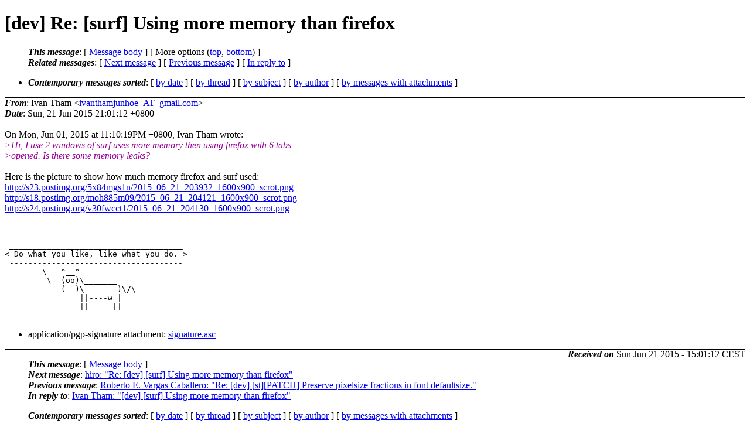

--- FILE ---
content_type: text/html
request_url: https://lists.suckless.org/dev/1506/27112.html
body_size: 2324
content:
<?xml version="1.0" encoding="utf-8"?>
<!DOCTYPE html PUBLIC "-//W3C//DTD XHTML 1.0 Strict//EN"
    "http://www.w3.org/TR/xhtml1/DTD/xhtml1-strict.dtd">
<html xmlns="http://www.w3.org/1999/xhtml" lang="en">
<head>
<meta http-equiv="Content-Type" content="text/html; charset=utf-8" />
<meta name="generator" content="hypermail 2.3.0, see http://www.hypermail-project.org/" />
<title>[dev] Re: [surf] Using more memory than firefox from Ivan Tham on 2015-06-21 (dev mail list archive)</title>
<meta name="Author" content="Ivan Tham (ivanthamjunhoe_AT_gmail.com)" />
<meta name="Subject" content="[dev] Re: [surf] Using more memory than firefox" />
<meta name="Date" content="2015-06-21" />
<style type="text/css">
/*<![CDATA[*/
/* To be incorporated in the main stylesheet, don't code it in hypermail! */
body {color: black; background: #ffffff}
dfn {font-weight: bold;}
pre { background-color:inherit;}
.head { border-bottom:1px solid black;}
.foot { border-top:1px solid black;}
th {font-style:italic;}
table { margin-left:2em;}map ul {list-style:none;}
#mid { font-size:0.9em;}
#received { float:right;}
address { font-style:inherit ;}
/*]]>*/
.quotelev1 {color : #990099}
.quotelev2 {color : #ff7700}
.quotelev3 {color : #007799}
.quotelev4 {color : #95c500}
.period {font-weight: bold}
</style>
</head>
<body>
<div class="head">
<h1>[dev] Re: [surf] Using more memory than firefox</h1>
<!-- received="Sun, 21 Jun 2015 21:01:12 +0800" -->
<!-- isoreceived="20150621130112" -->
<!-- sent="Sun, 21 Jun 2015 21:01:12 +0800" -->
<!-- isosent="20150621130112" -->
<!-- name="Ivan Tham" -->
<!-- email="ivanthamjunhoe_AT_gmail.com" -->
<!-- subject="[dev] Re: [surf] Using more memory than firefox" -->
<!-- id="20150621130111.GA3663_AT_alarmpi" -->
<!-- charset="utf-8" -->
<!-- inreplyto="20150601151019.GB3742_AT_alarmpi" -->
<!-- expires="-1" -->
<map id="navbar" name="navbar">
<ul class="links">
<li>
<dfn>This message</dfn>:
[ <a href="#start27112" name="options1" id="options1" tabindex="1">Message body</a> ]
 [ More options (<a href="#options2">top</a>, <a href="#options3">bottom</a>) ]
</li>
<li>
<dfn>Related messages</dfn>:
<!-- unext="start" -->
[ <a href="27113.html" title="hiro: &quot;Re: [dev] [surf] Using more memory than firefox&quot;">Next message</a> ]
[ <a href="27111.html" title="Roberto E. Vargas Caballero: &quot;Re: [dev] [st][PATCH] Preserve pixelsize fractions in font defaultsize.&quot;">Previous message</a> ]
[ <a href="26999.html" title="Ivan Tham: &quot;[dev] [surf] Using more memory than firefox&quot;">In reply to</a> ]
<!-- unextthread="start" -->
<!-- ureply="end" -->
</li>
</ul>
</map>
<ul class="links">
<li><a name="options2" id="options2"></a><dfn>Contemporary messages sorted</dfn>: [ <a href="date.html#msg27112" title="Contemporary messages by date">by date</a> ] [ <a href="index.html#msg27112" title="Contemporary discussion threads">by thread</a> ] [ <a href="subject.html#msg27112" title="Contemporary messages by subject">by subject</a> ] [ <a href="author.html#msg27112" title="Contemporary messages by author">by author</a> ] [ <a href="attachment.html" title="Contemporary messages by attachment">by messages with attachments</a> ]</li>
</ul>
</div>
<!-- body="start" -->
<div class="mail">
<address class="headers">
<span id="from">
<dfn>From</dfn>: Ivan Tham &lt;<a href="mailto:ivanthamjunhoe_AT_gmail.com?Subject=Re%3A%20%5Bdev%5D%20Re%3A%20%5Bsurf%5D%20Using%20more%20memory%20than%20firefox">ivanthamjunhoe_AT_gmail.com</a>&gt;
</span><br />
<span id="date"><dfn>Date</dfn>: Sun, 21 Jun 2015 21:01:12 +0800</span><br />
</address>
<br />
On Mon, Jun 01, 2015 at 11:10:19PM +0800, Ivan Tham wrote:
<br />
<em class="quotelev1">&gt;Hi, I use 2 windows of surf uses more memory then using firefox with 6 tabs
</em><br />
<em class="quotelev1">&gt;opened. Is there some memory leaks?
</em><br />
<br />Here is the picture to show how much memory firefox and surf used:
<br />
<a href="http://s23.postimg.org/5x84mgs1n/2015_06_21_203932_1600x900_scrot.png">http://s23.postimg.org/5x84mgs1n/2015_06_21_203932_1600x900_scrot.png</a>
<br />
<a href="http://s18.postimg.org/moh885m09/2015_06_21_204121_1600x900_scrot.png">http://s18.postimg.org/moh885m09/2015_06_21_204121_1600x900_scrot.png</a>
<br />
<a href="http://s24.postimg.org/v30fwcct1/2015_06_21_204130_1600x900_scrot.png">http://s24.postimg.org/v30fwcct1/2015_06_21_204130_1600x900_scrot.png</a>
<br />
<br /><pre>
-- 
 _____________________________________
&lt; Do what you like, like what you do. &gt;
 -------------------------------------
        \   ^__^
         \  (oo)\_______
            (__)\       )\/\
                ||----w |
                ||     ||

</pre>
<div>
<ul>
<li>application/pgp-signature attachment: <a href="../att-27112/signature.asc">signature.asc</a></li>
</ul>
<!-- attachment="signature.asc" -->
</div>
<span id="received"><dfn>Received on</dfn> Sun Jun 21 2015 - 15:01:12 CEST</span>
</div>
<!-- body="end" -->
<div class="foot">
<map id="navbarfoot" name="navbarfoot" title="Related messages">
<ul class="links">
<li><dfn>This message</dfn>: [ <a href="#start27112">Message body</a> ]</li>
<!-- lnext="start" -->
<li><dfn>Next message</dfn>: <a href="27113.html" title="Next message in the list">hiro: "Re: [dev] [surf] Using more memory than firefox"</a></li>
<li><dfn>Previous message</dfn>: <a href="27111.html" title="Previous message in the list">Roberto E. Vargas Caballero: "Re: [dev] [st][PATCH] Preserve pixelsize fractions in font defaultsize."</a></li>
<li><dfn>In reply to</dfn>: <a href="26999.html" title="Message to which this message replies">Ivan Tham: "[dev] [surf] Using more memory than firefox"</a></li>
<!-- lnextthread="start" -->
<!-- lreply="end" -->
</ul>
<ul class="links">
<li><a name="options3" id="options3"></a><dfn>Contemporary messages sorted</dfn>: [ <a href="date.html#msg27112" title="Contemporary messages by date">by date</a> ] [ <a href="index.html#msg27112" title="Contemporary discussion threads">by thread</a> ] [ <a href="subject.html#msg27112" title="Contemporary messages by subject">by subject</a> ] [ <a href="author.html#msg27112" title="Contemporary messages by author">by author</a> ] [ <a href="attachment.html" title="Contemporary messages by attachment">by messages with attachments</a> ]</li>
</ul>
</map>
</div>
<!-- trailer="footer" -->
<p><small><em>
This archive was generated by <a href="http://www.hypermail-project.org/">hypermail 2.3.0</a>
: Sun Jun 21 2015 - 15:12:08 CEST
</em></small></p>
</body>
</html>
